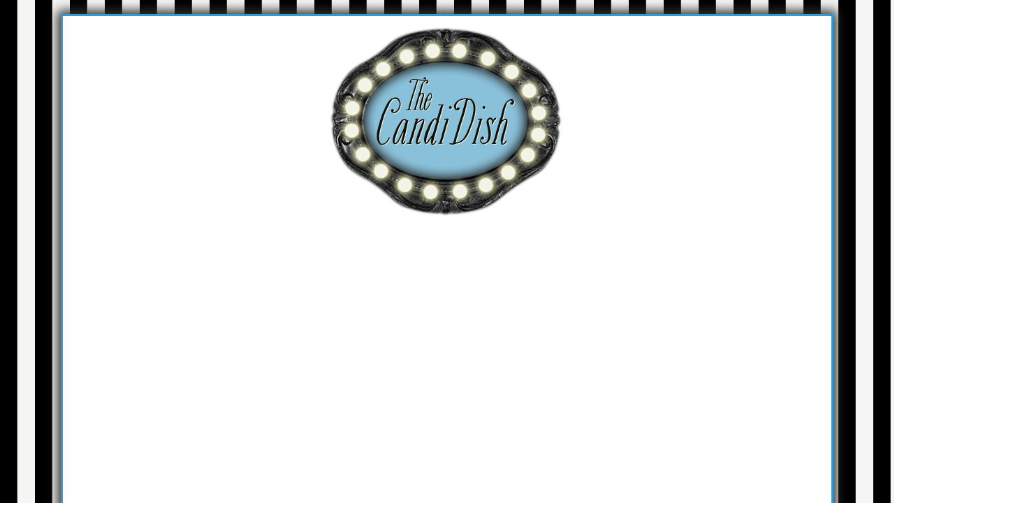

--- FILE ---
content_type: text/html; charset=utf-8
request_url: https://www.google.com/recaptcha/api2/aframe
body_size: 267
content:
<!DOCTYPE HTML><html><head><meta http-equiv="content-type" content="text/html; charset=UTF-8"></head><body><script nonce="dmD-FtV8bVbM27CnWq-3Mw">/** Anti-fraud and anti-abuse applications only. See google.com/recaptcha */ try{var clients={'sodar':'https://pagead2.googlesyndication.com/pagead/sodar?'};window.addEventListener("message",function(a){try{if(a.source===window.parent){var b=JSON.parse(a.data);var c=clients[b['id']];if(c){var d=document.createElement('img');d.src=c+b['params']+'&rc='+(localStorage.getItem("rc::a")?sessionStorage.getItem("rc::b"):"");window.document.body.appendChild(d);sessionStorage.setItem("rc::e",parseInt(sessionStorage.getItem("rc::e")||0)+1);localStorage.setItem("rc::h",'1769190320382');}}}catch(b){}});window.parent.postMessage("_grecaptcha_ready", "*");}catch(b){}</script></body></html>

--- FILE ---
content_type: text/css
request_url: https://www.candidish.com/wp-content/themes/md_thecandidish/style.css?ver=6.9
body_size: 6663
content:
/*
    Theme Name: Custom Genesis child theme for Candi
    Theme URI: http://www.moonsteamdesign.com
    Description: Custom Genesis child theme for Candi
    Author: Sara of Moonsteam Design
    Author URI: http://www.moonsteamdesign.com/
 
    Template: genesis
 
	License: GNU General Public License v2.0 (or later)
	License URI: http://www.opensource.org/licenses/gpl-license.php
*/

/* Table of Contents

* Import Fonts
* Defaults
* Hyperlinks
* Body
* Wrap
* Header
* Image Header - Partial Width
* Image Header - Full Width
* Header / Primary / Secondary Navigation
* Primary Navigation Extras
* Inner
* Breadcrumb
* Taxonomy Description
* Content-Sidebar Wrap
* Content
* Column Classes
* Featured Post Grid
* Headlines
* Ordered / Unordered Lists
* Post Info
* Post Meta
* Author Box
* Sticky Posts
* Archive Page
* Post Icons
* Images
* Post Navigation
* Primary / Secondary Sidebars
* Dropdowns
* Featured Page / Post
* User Profile
* Buttons
* Search Form
* eNews & Updates Widget
* Calendar Widget
* Footer Widgets
* Footer
* Comments
* Responsive Design

*/



/* Defaults
------------------------------------------------------------ */

body {
	color: #383838;
	font-family: 'Muli', Arial, sans-serif;
	font-size: 15px;
	line-height: 24px;
	margin: 0;
	padding: 0;
	text-decoration: none;
	background: url(images/tile_stripes.png) top left repeat;
}

input,
select,
textarea,
.author-box,
.sticky {
	background-color: #eee;
	border: 1px solid #eee;
}

input,
label,
select,
textarea {
	color: #333;
	font-family: Arial, sans-serif;
	font-size: 14px;
	font-weight: 300;
}

.page input[type="text"],
.page input[type="email"],
label,
select { width: 300px; padding: 4px; }
textarea { width: 300px; height: 200px; padding: 4px; }

.widget input[type="text"] { 
    width: 250px; 
}
.content-sidebar-sidebar .sidebar .widget input[type="text"],
#sidebar-alt .widget input[type="text"] { 
    width: 160px; 
}

li,
ol,
ul {
	margin: 0;
	padding: 0;
}

ol li {
	list-style-type: decimal;
}

a,
a:visited,
button,
input[type="button"],
input[type="submit"],
.meta-wide a img,
.newreadmore {
	-moz-transition: all 0.1s ease-in-out;
	-webkit-transition: all 0.1s ease-in-out;
	transition: all 0.1s ease-in-out;
}

@font-face {
    font-family: 'LimelightRegular';
    src: url('fonts/Limelight-webfont.eot');
    src: url('fonts/Limelight-webfont.eot?#iefix') format('embedded-opentype'),
         url('fonts/Limelight-webfont.woff') format('woff'),
         url('fonts/Limelight-webfont.ttf') format('truetype'),
         url('fonts/Limelight-webfont.svg#LimelightRegular') format('svg');
    font-weight: normal;
    font-style: normal;

}


/* Hyperlinks
------------------------------------------------------------ */

a,
a:visited {
	color: #3399cc;
	text-decoration: none;
	font-weight: 300;
}

a:hover {
	color: #000;
	text-decoration: none;
}

a img {
	border: none;
}


/* Body
------------------------------------------------------------ */

body {
	background-color: #fff;
}

::-moz-selection {
	background-color: #eee;
	color: #10253f;
}

::selection {
	background-color: #eee;
	color: #10253f;
}


/* Wrap
------------------------------------------------------------ */

#wrap {
	width: 1100px;
	margin: 20px auto;
	border: 3px solid #3399cc;
	-moz-box-shadow: 0px 0px 15px 5px #333;
    -webkit-box-shadow: 0px 0px 15px 5px #333;
    box-shadow: 0px 0px 15px 5px #333;
}



/* Header
------------------------------------------------------------ */

#header  {
	margin: 0;
	width: 100%;	
	
	background: #fff;
}

#header .wrap {
}

#headerlink img {
    margin: 0 auto;
    
	height: 300px;
	background: #fff;
}

#title {
   display: none;
}

#title a,
#title a:hover {
}

#description {
   display: none;
}

#header .widget-area {
	margin: 0;
	padding: 0 !important;
	text-align: right;
	position: relative;
	top: -230px;
	left: 860px;
	width: 500px;
}


/* Image Header - Partial Width
------------------------------------------------------------ */

.header-image #title-area {
	
}


.header-image #title, .header-image #title a {	
	display: none;
}

.header-image #description {
	display: none;
	
}


/* Image Header - Full Width
------------------------------------------------------------ */

.header-full-width #title-area,
.header-full-width #title,
.header-full-width #title a {
	text-align: center;
	margin: 0 auto;
}


/* Primary Navigation
------------------------------------------------------------ */

.menu-primary,
.menu-secondary,
#header .menu {
	clear: both;
	overflow: hidden;
}

#nav {
	margin: 0 auto 0 auto;
	padding: 0;
	width: 100%;
	background: #fff;
	
}
#nav .wrap { 
  
}

#subnav  {
	margin: 0 auto;
}

#nav ul {
    padding: 10px 5px;
    display: table;
    margin: 0 auto;
}
#subnav ul {
    padding: 0 5px;
    display: table;
    margin: 0;
	text-align: left;
	background: #fff;
}

.menu-primary ul,
#header .menu ul {
	margin: 0 auto;
	display: table;
	
	padding: 0;
	width: auto;
}
.menu-secondary ul {
    background: #fff;
}

.menu-primary li {
	display: table-cell;
	list-style-type: none;
	
	padding: 8px 10px;
}

.menu-primary a {
	font-size: 24px;
	font-family: 'LimelightRegular', sans-serif;
	display: block;
	position: relative;
	text-decoration: none;
	font-weight: 300;
	color: #000;
	text-shadow: 0px 2px 2px rgba(255, 255, 255, 0.4);
	line-height: 26px;
}

.menu-home a {
    background: url(images/menu_home.png) top center no-repeat;
	height: 131px;
	width: 149px;
	text-indent: -1000px;
}
.menu-manhattan a {
    background: url(images/menu_manhattan.png) top center no-repeat;
	height: 131px;
	width: 149px;
	text-indent: -1000px;
}
.menu-jaunts a {
    background: url(images/menu_jaunts.png) top center no-repeat;
	height: 131px;
	width: 149px;
	text-indent: -1000px;
}
.menu-mixeddish a {
    background: url(images/menu_mixeddish.png) top center no-repeat;
	height: 131px;
	width: 149px;
	text-indent: -1000px;
}
.menu-about a {
    background: url(images/menu_about.png) top center no-repeat;
	height: 131px;
	width: 149px;
	text-indent: -1000px;
}
.menu-contact a {
    background: url(images/menu_contact.png) top center no-repeat;
	height: 131px;
	width: 149px;
	text-indent: -1000px;
}

.menu-secondary a {
	font-size: 14px;
	display: block;
	padding: 0 10px;
	position: relative;
	text-decoration: none;
	font-weight: 300;
	color: #666;
	
}

.menu-primary li a:active,
.menu-primary .current_page_item a,
.menu-primary .current-cat a,
.menu-primary .current-menu-item a,
.menu-secondary li a:active,
.menu-secondary .current_page_item a,
.menu-secondary .current-cat a,
.menu-secondary .current-menu-item a,
#header .menu li a:active,
#header .menu .current_page_item a,
#header .menu .current-cat a,
#header .menu .current-menu-item a {

}

.menu-primary li a:hover {
    
}

.menu-secondary li a:hover {
   color: #4692dc;
}

.menu-primary li li,
.menu-secondary li li {
    display: block;
    list-style-type: none;
}

.menu-primary li li a,
.menu-primary li li a:link,
.menu-primary li li a:visited,
.menu-secondary li li a,
.menu-secondary li li a:link,
.menu-secondary li li a:visited,
#header .menu li li a,
#header .menu li li a:link,
#header .menu li li a:visited {
	background: none;
	background-color: #fff;
	border: 1px solid #ddd;
	border-top: none;
	color: #333;
	font-size: 14px;
	
	position: relative;
	text-transform: none;
	width: 145px;
}



.menu-primary li li a:hover,
.menu-secondary li li a:hover,
#header .menu li li a:hover {
	background-color: #e2effb;
	color: #333;
}

.menu-primary li ul,
.menu-secondary li ul,
#header .menu li ul {
	height: auto;
	left: -9999px;
	margin: 1px 0 0 -6px !important;
	position: absolute;
	width: 160px;
	z-index: 9999;
}

.menu-primary li ul a,
.menu-secondary li ul a,
#header .menu li ul a {
	width: 140px;
}

.menu-primary li ul ul,
.menu-secondary li ul ul,
#header .menu li ul ul {
	margin: -36px 0 0 159px;
}

.menu li:hover ul ul,
.menu li.sfHover ul ul {
	left: -9999px;
}

.menu li:hover,
.menu li.sfHover {
	color: #e90119;
	position: static;
}

ul.menu li:hover>ul,
ul.menu li.sfHover ul,
#header .menu li:hover>ul,
#header .menu li.sfHover ul {
	left: auto;
}

.menu-primary li a.sf-with-ul,
.menu-secondary li a.sf-with-ul,
#header .menu li a.sf-with-ul {
	padding-right: 15px;
}

.menu li a .sf-sub-indicator,
.menu li li a .sf-sub-indicator,
.menu li li li a .sf-sub-indicator {
	height: 16px;
	position: absolute;
	text-indent: -9999px;
	top: 10px;
	
}

#wpadminbar li:hover ul ul {
	left: 0;
}


/* Primary Navigation Extras
------------------------------------------------------------ */

.menu li.right {
	color: #b19bca;
	font-family: Arial, sans-serif;
	float: right;
	letter-spacing: 0 !important;
	padding: 7px 15px 6px;
	text-transform: none;
}

.menu li.right a {
	background: none;
	border: none;
	color: #b19bca;
	display: inline;
	text-decoration: none;
}

.menu li.right a:hover {
	color: #b19bca;
	text-decoration: none;
}

.menu li.search {
	padding: 0 10px;
}

.menu li.rss a {
	background: url(images/rss.png) no-repeat center left;
	margin: 0 0 0 10px;
	padding: 0 0 0 16px;
}

.menu li.twitter a {
	background: url(images/twitter-nav.png) no-repeat center left;
	padding: 0 0 0 20px;
}

/* Secondary navigation 
------------------------------------------------------------ */



/* Inner
------------------------------------------------------------ */

#inner {
	margin: 0 auto;
	overflow: hidden;
	padding: 35px 0 10px 0;
	width: 100%;
	background: #fff;
}


/* Breadcrumb
------------------------------------------------------------ */

.breadcrumb {
	background-color: #f5f5f5;
	border: 1px solid #ddd;
	border-radius: 2px;
	font-size: 14px;
	margin: 0 0 30px 0;
	padding: 5px 10px;
}


/* Taxonomy Description
------------------------------------------------------------ */

.taxonomy-description {
	background-color: #8ac1da;
	margin: 0 0 30px 0;
	padding: 15px;
	border: 4px solid #000;
}
.taxonomy-description h1 {
	text-transform: uppercase;
	font-family: 'LimelightRegular', verdana, sans-serif;
	text-shadow: 2px 1px 1px rgba(255,255,255,255);
	font-size: 28px;
	margin: 0;
	padding: 0;
	text-align: center;
	color: #000;
}
.taxonomy-description p {
	font-size: 16px;
	text-align: center;
	line-height: 16px;
	padding: 10px 0 0 0;
	margin: 0;
}


/* Content-Sidebar Wrap
------------------------------------------------------------ */

#content-sidebar-wrap {
	float: left;
	
}

.content-sidebar #content-sidebar-wrap,
.full-width-content #content-sidebar-wrap,
.sidebar-content #content-sidebar-wrap {
	width: 1100px;
	padding: 0 15px;
}

.sidebar-content-sidebar #content-sidebar-wrap,
.sidebar-sidebar-content #content-sidebar-wrap {
	float: right;
}


/* Content
------------------------------------------------------------ */

#content {
	float: left;
	padding: 0px 0px 10px 0px;
	width: 650px;
}

.content-sidebar #content,
.sidebar-content #content {
	width: 700px;
}

.sidebar-content #content,
.sidebar-sidebar-content #content {
	float: right;
}

.full-width-content #content {
	width: 100%;
}

.sidebar-content-sidebar #content {
	float: left;
	margin: 0 20px 0 0;
	padding: 0 30px;
	width: 630px;
	border-left: 1px solid #ddd;
	border-right: 1px solid #ddd;
	}

.sidebar-sidebar-content #content {
	width: 650px;
}

.content-sidebar-sidebar #content {
	width: 650px;
	border-right: 1px solid #ddd;
	padding: 0 20px 0 0;
}


.post {
	margin: 0 0 40px;
	margin: 0 0 30px;
	padding: 0 0 15px;
}

.entry-content {
	overflow: hidden;
	padding: 0;
}

.entry-content p,
.widget p {
    margin: 0 0 16px;
}

.entry-content a, .entry-content a:visited, .entry-content a:active {
   
}


blockquote {
	background: #3399cc;
	border: 3px solid #000;
	border-radius: 6px;
	margin: 5px 20px 20px 20px;
	padding: 25px 30px 5px 30px;
}

blockquote p {
	color: #000;
	font-style: italic;
}

p.subscribe-to-comments {
	padding: 20px 0 10px;
}

.clear {
	clear: both;
}

.clear-line {
	border-bottom: 1px solid #ddd;
	clear: both;
	margin: 0 0 25px;
}


/* Column Classes
------------------------------------------------------------ */

.five-sixths,
.four-fifths,
.four-sixths,
.one-fifth,
.one-fourth,
.one-half,
.one-sixth,
.one-third,
.three-fifths,
.three-fourths,
.three-sixths,
.two-fifths,
.two-fourths,
.two-sixths,
.two-thirds {
	float: left;
	margin: 0 0 20px;
	padding-left: 3%;
}

.one-half,
.three-sixths,
.two-fourths {
	width: 48%;
}

.one-third,
.two-sixths {
	width: 31%;
}

.four-sixths,
.two-thirds {
	width: 65%;
}

.one-fourth {
	width: 22.5%;
}

.three-fourths {
	width: 73.5%;
}

.one-fifth {
	width: 17.4%;
}

.two-fifths {
	width: 37.8%;
}

.three-fifths {
	width: 58.2%;
}

.four-fifths {
	width: 78.6%;
}

.one-sixth {
	width: 14%;
}

.five-sixths {
	width: 82%;
}

.first {
	clear: both;
	padding-left: 0;
}


/* Featured Post Grid
------------------------------------------------------------ */

.genesis-grid-even,
.genesis-grid-odd {
	margin: 0 0 20px;
	padding: 0 0 15px;
	width: 48%;
}

.genesis-grid-even {
	float: right;
}

.genesis-grid-odd {
	clear: both;
	float: left;
}


/* Headlines
------------------------------------------------------------ */

#content h3, h4, h5, h6 {
	font-family: 'LimelightRegular', Verdana, Arial, sans-serif;
	font-weight: 300;
	margin: 0 0 10px;
}

h1 {
    font-family: 'LimelightRegular', Verdana, Arial, sans-serif;
	font-size: 26px;
	line-height: 28px;
	color: #000;
	margin: 0 0 10px;
    font-weight: 300;
}
.page h1 {
    background-color: #8ac1da;
	margin: 0 0 30px 0;
	padding: 15px;
	border: 4px solid #000;
	text-transform: uppercase;
	font-family: 'LimelightRegular', verdana, sans-serif;
	text-shadow: 2px 1px 1px rgba(255,255,255,255);
	font-size: 28px;
	color: #000;
	text-align: center;
}

h2  {
    font-family: 'LimelightRegular', Verdana, Arial, sans-serif;
	font-size: 24px;
	line-height: 25px;
	color: #000;
	margin: 0 0 10px;
    font-weight: 300;
}

h2.entry-title {
	margin: 0 0 10px 0 !important;
}

#content h2 a, #content h2 a:visited {
    font-family: 'LimelightRegular', Verdana, Arial, sans-serif;
	font-size: 24px;
	line-height: 28px;
	color: #000;
	font-weight: 300;
}

h2 a,
h2 a:visited {
	margin: 0 auto;
	padding: 0;
	text-align: center;
}

h2 a:hover {
	text-decoration: none;
}

.widget-area h2,
.widget-area h2 a {

}

h3 {
   color: #000;
   size: 22px;
}

#respond h3, #comments h3{
	margin: 0;
	font-size: 28px;
	line-height: 28px;
	text-align: left;
	padding: 0 0 5px 0;
	color: #000;
	font-weight: normal;
	font-family: 'LimelightRegular', verdana, sans-serif;
}
p.logged-in-as { margin: 0; padding: 0; }


.archive-page h4 {
	
}

h4 {
	
	color: #000;
}

.widget-area h4, .widget-area label {
	margin: 0 0 8px 0;
	padding: 0;
	font-size: 26px;
	line-height: 28px;
	text-align: center;
	color: #000;
	font-weight: normal;
	font-family: 'LimelightRegular', verdana, sans-serif;
}

.widget-area h4 a {
	color: #000;
	text-decoration: none;
}

#footer-widgets h4 {
	margin: 0 0 15px 0;
	padding: 7px 0 7px 7px;
	font-size: 26px;
	line-height: 32px;
	text-align: center;
	padding: 5px;
	color: #000;
	font-weight: normal;
	font-family: 'LimelightRegular', verdana, sans-serif;
}

h5 {
	color: #000;
}


/* Ordered / Unordered Lists
------------------------------------------------------------ */

.entry-content ol,
.entry-content ul {
	margin: 0;
	padding: 0 0 25px;
}

.archive-page ul li,
.entry-content ul li {
	list-style-type: disc;
	margin: 0 0 0 30px;
	padding: 0;
}

.entry-content ol li {
	margin: 0 0 0 35px;
}

.archive-page ul ul,
.entry-content ol ol,
.entry-content ul ul {
	padding: 0;
}


/* Post Info
------------------------------------------------------------ */

.post-info {
	font-size: 12px;
	margin: -10px 0 15px;
	color: #737172;
	font-style: italic;
	line-height: 16px;
}

.fn { font-size: 14px; }

.post-info a, .post-info a:active, .post-info a:visited, .post-info a:hover {
    color: #737172;
}

.post-info a:hover { 
}


/* Post Meta
------------------------------------------------------------ */

.post-meta {
	clear: both;
	font-size: 11px;
	text-transform: uppercase;
	line-height: 14px;
	border-top: 1px solid #ddd;
	padding: 5px 0 0 0;
	color: #999;
	text-align: center;
}

.post-meta a, .post-meta a:active, .post-meta a:visited, .post-meta a:hover {
    color: #999;
}

.post-meta a:hover { color: #999; }


/* Sticky Posts
------------------------------------------------------------ */

.sticky {
	background-color: #f5f5f5;
	margin: -10px 0 40px;
	padding: 20px;
}


/* Archive Page
------------------------------------------------------------ */

.archive-page {
	float: left;
	padding: 20px 0 0;
	width: 45%;
}




/* Images
------------------------------------------------------------ */

img {
	height: auto;
	max-width: 100%;
}

.entry-content img a { width: auto; margin: 0 auto; }

.avatar,
.post-image {
	padding: 7px;
}

.featuredpage img,
.featuredpost img {
	margin: 0 0 7px 0;
	padding: 7px;
}

.author-box .avatar {
	background-color: #fff;
	float: left;
	margin: 0 10px 0 0;
}

.post-image {
	margin: 0 10px 10px 0;
}

.comment-list li .avatar {
	background-color: #fff;
	float: right;
	margin: 0 5px 0 10px;
	padding: 0;
	border: 1px solid #dadada;
	height: auto;
	width: auto;
}

img.centered,
.aligncenter {
	display: block;
	margin: 0 auto 10px;
}

img.alignnone {
	display: inline;
	margin: 0 0 10px;
}

img.alignleft {
	display: inline;
	margin: 0 15px 10px 0;
}

img.alignright {
	display: inline;
	margin: 0 0 10px 15px;
}

.alignleft {
	float: left;
	margin: 0 15px 10px 0;
}

.alignright {
	float: right;
	margin: 0 0 10px 15px;
}

.wp-caption {
	padding: 0;
	text-align: center;
}

p.wp-caption-text {
	font-size: 12px;
	margin: 0 0 5px 0;
	padding: 3px;
	font-style: italic;
}

.wp-smiley,
.wp-wink {
	border: none;
	float: none;
}

.gallery-caption {
}


/* Post Navigation
------------------------------------------------------------ */

.navigation {
	font-family: Arial, sans-serif;
	font-size: 12px;
	overflow: hidden;
	padding: 20px 0;
	width: 100%;
}

.navigation li {
	display: inline;
}

.navigation li a,
.navigation li.disabled,
.navigation li a:hover,
.navigation li.active a {
	border: 1px solid #000;
	padding: 5px 8px;
}

.navigation li a:hover,
.navigation li.active a {
	background-color: #000;
	color: #fff;
}


/* Primary / Secondary Sidebars
------------------------------------------------------------ */

.sidebar {
	display: inline;
	float: right;
	width: 300px;
	padding: 0 20px 0 0;
}

.sidebar a, .sidebar a:active, .sidebar a:visited, .sidebar a:hover { font-weight: 300; }

.sidebar-content-sidebar .sidebar {
    width: 250px;
	padding: 0 0 0 10px;
}
.sidebar-content-sidebar #sidebar-alt {
    width: 200px;
	padding: 0 20px 0 0;
}

#sidebar-alt {
	float: left;
	width: 160px;
	padding: 0 20px 0 0;
}

.sidebar-content #sidebar,
.sidebar-sidebar-content #sidebar {
	float: left;
}

.content-sidebar-sidebar .sidebar {
	width: 300px;
	padding-left: 20px;
}
.content-sidebar-sidebar #sidebar-alt {
	float: right;
}

.sidebar p {
	font-size: 13px;
	line-height: 18px;
}

.sidebar .widget {
	margin: 0 0 25px;
	overflow: hidden;
	font-size: 13px;
	line-height: 18px;
}

.sidebar.widget-area ol,
.sidebar.widget-area ul,
.widget-area .textwidget,
.widget_tag_cloud div div {
	font-family: Arial, sans-serif;
	padding: 0;
}

.sidebar.widget-area ul li,
#footer-widgets .widget-area ul li {
	list-style-type: none;
	margin: 0 0 5px;
	padding: 0 0 5px;
	word-wrap: break-word;
	line-height: 22px;
	font-size: 14px;
	
}

.sidebar.widget-area ul ul li {
	border: none;
	margin: 0;
}


/* Dropdowns
------------------------------------------------------------ */

.widget_archive select,
#cat {
	display: inline;
	margin: 5px 15px 0;
	padding: 3px;
	width: 85%;
}


/* Featured Page / Post
------------------------------------------------------------ */

.featuredpage,
.featuredpost {
	clear: both;
	overflow: hidden;
}

.featuredpage .page,
.featuredpost .post {
	float: left;
    margin: 0 10px 10px 15px;
    overflow: hidden;
    padding: 5px 0 15px;
    width: 210px;
	height: 260px;
}

.featuredpost h4.widgettitle {
  
	font-size: 30px;
	text-transform: none;
	text-align: center;
	padding: 5px;
	line-height: 36px;
}

.featuredpost h2 { 
    margin: 0; 
	padding: 0;
	text-align: center;
}

.featuredpost .post h2 a { 
    font-size: 16px !important;
	line-height: 16px !important;
	text-transform: none !important;
}



#footer-widgets .featuredpage .page,
#footer-widgets .featuredpost .post {
	margin: 0 0 10px;
	padding: 0;
}

.more-from-category {
	padding: 5px 15px 0;
}


/* User Profile
------------------------------------------------------------ */

.user-profile {
	overflow: hidden;
}

.user-profile p {
	padding: 5px 15px 0;
}

.user-profile .posts_link {
	padding: 0 15px;
}


/* Buttons
------------------------------------------------------------ */

input[type="button"],
input[type="submit"] {
	border: 3px solid #000;
	background: #000;
	color: #fff;
	cursor: pointer;
	font-family: Arial, sans-serif;
	line-height: 14px;
	text-transform: uppercase;
	padding: 6px 8px;
	text-decoration: none;
	margin: 4px 0 0 0;
}

input:hover[type="button"],
input:hover[type="submit"] {
	text-decoration: none;
	background: #3399cc;
	border: 3px solid #3399cc;
	color: #000;
}

.newreadmore { 
    text-align: right; 
	margin: 5px 0 20px 0; 
}

.newreadmore a,
.newreadmore a:visited,
.newreadmore a:active {
    border: 3px solid #000;
	background: #000;
	color: #fff;
	cursor: pointer;
	font-family: Arial, sans-serif;
	font-size: 12px;
	line-height: 14px;
	padding: 6px 8px;
	text-decoration: none;
}

.newreadmore a:hover {
    text-decoration: none;
	background: #3399cc;
	border: 3px solid #3399cc;
	color: #000;
}


/* Search Form
------------------------------------------------------------ */

#header .searchform {
	float: right;
	padding: 12px 0 0;
}

.sidebar .searchform {
	padding: 0;
}

.sidebar  .widget_search {
}

input[type="submit"].searchsubmit {
    width:30px;
    height:20px;
    background: url("images/mag.png") top left no-repeat; 
    border: none;
	text-indent: -1000px;
	margin: 14px 0 0 0;
	float: right;
	z-index: 8;
}

.s {
	font-family: Arial, sans-serif;
	font-size: 14px;
	margin: 10px 0 0 0;
	padding: 6px 5px;
	text-transform: lowercase;
	width: 280px;
	
}

#nav .s {
	background-color: #fff;
	margin: 2px -7px 0 0;
}


/* eNews and Update Widget
------------------------------------------------------------ */

#header .enews, #header .widget-wrap {
	
}

.enews  {
	padding: 7px 14px 0 14px;
	
}




.enews p {
	padding: 0 15px 5px;
}

.enews #subscribe {
	padding: 0;
}

.enews #subbox {
	background-color: #fff;
	color: #4c4b4b;
	font-family: Arial, sans-serif;
	margin: 5px -7px 0 0;
	padding: 6px 5px;
	text-transform: lowercase;
	width: 265px;
}


/* Calendar Widget
------------------------------------------------------------ */

#wp-calendar {
	width: 100%;
}

#wp-calendar caption {
	font-family: Arial, sans-serif;
	font-size: 12px;
	font-style: italic;
	padding: 2px 5px 0 0;
	text-align: right;
}

#wp-calendar thead {
	background-color: #F7F7F7;
	font-weight: bold;
	margin: 10px 0 0;
}

#wp-calendar td {
	background-color: #F7F7F7;
	padding: 2px;
	text-align: center;
}


/* Footer Widgets
------------------------------------------------------------ */

#footer-widgets {
	clear: both;
	margin: 20px auto 0 auto;
	overflow: hidden;
	width: 1180px;
	background: #e0e2e2;
	padding: 10px;
}

#footer-widgets .wrap {
	
}

#footer-widgets .widget {
	background: none;
	border: none;
	margin: 0 0 15px;
	padding: 0;
}

#footer-widgets .textwidget {
	padding: 0;
}

#footer-widgets .widget_tag_cloud div div {
	padding: 0;
}

#footer-widgets p {
	font-size: inherit;
	margin: 0 0 10px;
}

#footer-widgets ul {
	margin: 0;
}

#footer-widgets ul li {
	margin: 0 0 0 20px;
}

#footer-widgets #wp-calendar thead,
#footer-widgets #wp-calendar td {
	background: #F7F7F7;
}

.footer-widgets-1 {
	float: left;
	margin: 0;
	padding: 0 20px 0 0;
	width: 280px;
}

.footer-widgets-2 {
	float: left;
	margin: 0;
	padding: 0 20px 0 0;
	width: 280px;
}

.footer-widgets-3 {
	float: left;
	padding: 0 20px 0 0;
	width: 280px;
}

.footer-widgets-4 {
	float: left;
	padding: 0;
	width: 280px;
}


/* Footer
------------------------------------------------------------ */

#footer {
	clear: both;
	font-size: 11px;
	overflow: hidden;
	padding: 0;
	background: #fff;
	width: 100%;
	margin: 0 auto;
	text-align: center;
	
}

#footer .wrap {
	overflow: hidden;
	
}

#footer p {
	font-size: 11px;
	text-align: center;
	color: #999;
	margin: 0;
	padding: 0;
}

#footer a,
#footer a:visited {
	color: #999;
}

#footer a:hover {
	
}

#footer .gototop {
	float: left;
	width: 50%;
	text-align: left;
	padding: 5px 0 0 0;
}

#footer .creds {
	float: right;
	width: 50%;
	text-align: right;
	line-height: 16px;
	padding: 5px 0 0 0;
}


/* Comments
------------------------------------------------------------ */

#comments,
#respond {
	margin: 0 0 15px;
	overflow: hidden;
}

#author,
#comment,
#email,
#url {
	margin: 10px 5px 0 0;
	padding: 5px;
	width: 250px;
}

#comment {
	height: 150px;
	margin: 10px 0;
	width: 98%;
}

.ping-list {
	margin: 0 0 40px;
}

.comment-list ol,
.ping-list ol {
	padding: 10px;
}

.comment-list li,
.ping-list li {
	list-style-type: none;
	margin: 15px 0 5px;
	padding: 10px 15px;
}

.comment-list li ul li {
	list-style-type: none;
	margin-right: -16px;
}

.comment-content p {
	font-size: 14px;
	margin: 0 0 20px;
}

.comment-list cite,
.ping-list cite {
	font-style: normal;
}

.commentmetadata {
	font-size: 10px;
	margin: -5px 0 5px 0;
	font-style: italic;
}
.commentmetadata a, .commentmetadata a:active, .commentmetadata a:visited, .commentmetadata a:hover { color: #666; }

.reply  a {
	font-size: 12px;
	text-transform: uppercase;
	padding: 3px 5px;
	font-weight: 300;
	background: #000;
	border: 2px solid #000;
	color: #fff;
}

.reply a:hover {
    background: #e8bd32;
	border: 2px solid #e8bd32;
	color: #000;
}

.nocomments {
	text-align: center;
}

#comments .navigation {
	display: block;
}

.bypostauthor {
	
}

.thread-alt,
.thread-even {
	background-color: #eee;
}

.alt,
.depth-1,
.even {
	border: 1px solid #eee;
}



/* Responsive Design
------------------------------------------------------------ */
@media only screen and (max-width: 800px) {

	body,
	.adorable #inner,
	.adorable #genesis-slider,
	.home.adorable.content-sidebar #content, 
	.content-sidebar-sidebar #content,
	.content-sidebar #content,
	.full-width-content #content,
	#featured-full,
	#featured-top,
	#featured-bottom-stuff,
	.sidebar,
	.sidebar-content #content,
	.sidebar-content-sidebar #content,
	.sidebar-sidebar-content #content,
	.wrap,
	#breadcrumb,
	#content-sidebar-wrap,
	#footer .creds,
	#footer .gototop,
	#header,
	#header .widget-area,
	#inner,
	#sidebar-alt,
	#title-area {
		width: 100% !important;
	}
	
	#description {
		display: none !important;
	}

	#footer .creds,
	#footer .gototop,
	#title,
	#title-area {
		float: none;
		text-align: center;
	}

	
	.menu-primary a,
	.menu-secondary a {	
		border-right: none;
		padding: 0 6px 0 4px;
		margin: 0px;
	}

	.menu-primary li,
	.menu-secondary li {
		display: inline-block;
		float: center;

	}

	#nav {
		border-bottom: none;
	}

	.menu-primary {
		border-top: #ddd double;
		text-align: center;
	}

	.menu-secondary {
		text-align: center;
	}

	#subnav {
		margin: 0 0 10px 0;
	}

	
	#title-area {
		padding: 30px 0 20px;
	}

	#header .enews {
		display: block;
		float: center;
		margin: -25px 0 15px 0;
		text-align: center;
		width: 90%;
	}

	.enews #subbox,
	.s {
		width: 75%;
	}

	#header .widget-area {
		float: none;
		text-align: center;
		margin: 0;
		padding: 0;
	}
	
	#header .menu,
	#header .widget-area,
	#title-area {
		float: left;
		text-align: center;
		width: 100%;
	}

	.menu li.right {
		display: none;
	}

	#home-featured .wrap {
		padding: 0;
	}
	
	.featured-full,
	.adorable #genesis-slider {
		width: 100%;
		float: center;
	}
	
	.featured-top-left,
	.featured-top-right,
	.featured-bottom-left,
	.featured-bottom-right {
		height: auto;
		width: 100%;
		float: center;
	
	}

	.featured-top-left img,
	.featured-top-right img,
	.featured-bottom-left img,
	.featured-bottom-right img {
		align: center !important;

	}

	

	.featuredpage img, .featuredpost img {		
		align: center !important;
	 	float: center;
		height: auto;
		max-width: 95%;
		text-align: center;
	}
	

	img {
	        align: center;
		height: auto;
		max-width: 95%;
	}

	#inner {
		margin: 0;
		padding: 0 0 10px;
	}
	
	.breadcrumb {
		padding: 15px 20px;
		margin: 0 auto;
		width: auto;
	}

	.page .page,
	.post,
	#comments,
	#respond {
		padding: 20px;
	}
	
	.navigation {
		padding: 0 20px;
	}

			
	h1,
	h2,
	h2 a,
	h2 a:visited {
		font-size: 30px;
	}
	
	h3,
	h4 {
		font-size: 24px;
	}

	h5,
	h6 {
		font-size: 20px;
	}

	.post-image {
		height: auto;
		max-width: 100% !important;
		margin: 0 0 20px !important;
		float: none;
		display: block;
	}

	.archive-page {
		float: none;
		width: 100%;
	}

	.genesis-grid-even,
	.genesis-grid-odd {
		float: none;
		width: auto;
	}

	.navigation,
	.author-box {
		margin: 0;
	}

	.sidebar {
		margin: 0px 0 0;
		padding: 0;
	}

	.widget-wrap {
		padding: 0 20px;
	}

	#comments,
	#respond {
		margin: 20px 0 0;
	}

	.comment-list li, 
	.ping-list li {
		padding: 20px;
		margin: 0 -10px;
	}

	

	#footer,
	#footer .creds,
	#footer .gototop {
		background: none;
		padding: 10px 0;
		text-align: center;
	}
	
	#footer .gototop a {
		background: none;
		padding: 0;
	}

	#footer{
		text-align: center;
	}

	#footer-widgets .wrap {
		padding: 10px 0 0 0;
	}
	
	#footer .wrap,
	.footer-widgets-1,
	.footer-widgets-2,
	.footer-widgets-3 {	
		width: 100%;

		}

	
}

@media only screen and (max-width: 600px) {

	#title {
		font-weight: normal;
		line-height: 68px;
		margin: 0 0 10px 0;
		text-transform: none;
	}

	.adorable #genesis-slider {
		width: 100%;
		margin: 0 auto;
		padding: 0;
	}

	.adorable #genesis-slider .genesis-slider-wrap {
		width: 100%;
		overflow: hidden;
	}

	#inner {
		width: 100%;
		margin: 0 0 0 -15px;
	}	

	h1,
	h2,
	h2 a,
	h2 a:visited {
		font-size: 24px;
	}

	.adorable #genesis-slider h2 {
		background: #fff;
		height: 50px;
		margin: 0 0 0 -10px;
		padding: 10px 0 0 0;
		text-align: center;
		width: 100%;
	}

	.adorable #genesis-slider h2 a,
	.adorable #genesis-slider h2 a:visited {
		font-size: 20px;
		line-height: 1;
		margin: 0;
		text-align: center;
		opacity: 0.7;
		filter: alpha(opacity=70);
	}
	
	h3,
	h4 {
		font-size: 20px;
	}

	h5,
	h6 {
		font-size: 18px;
	}

	
	.five-sixths,
	.four-fifths,
	.four-sixths,
	.one-fifth,
	.one-fourth,
	.one-half,
	.one-sixth,
	.one-third,
	.three-fifths,
	.three-fourths,
	.three-sixths,
	.two-fifths,
	.two-fourths,
	.two-sixths,
	.two-thirds {
		padding: 0;
		width: 100%;
	}

	.sidebar {
		background: none;
		border: none;
	}

	.sidebar .featuredpost h2 a,
	.sidebar .featuredpost h2 a:visited {
		font-size: 12px;
		line-height: 18px;
	}

	
}

@media only screen and (max-width: 480px) {

	.sidebar .featuredpage .page,
	.sidebar .featuredpost .post {
		float: left;
		padding: 0 15px 15px 0px;
		max-width: 95%
	}

	}
	
div.sharedaddy div.sd-block { border: none !important; }	
	
#prev-next { margin: 15px 0 5px 0; padding: 15px; background: #eee; font-size: 12px; line-height: 16px; }
.prev-link { float: left; width: 50%; }
.next-link { float: right; text-align: right; width: 50%; }	



.nrelate { margin: 30px 0 20px 0 !important; }
h3.nr_title { margin: 30px 0 2px 0 !important; }
.nrelate .nr_title { padding: 0 !important; margin: 0 !important; font-size: 16px !important; text-transform: uppercase !important; color: #10253f; padding-top: 15px; }

.comment-subscription-form { line-height: 18px; margin: 0; }

/* Alignment */
div.alignleft.pib-pinterest,
div.alignright.pib-pinterest,
div.aligncenter.pib-pinterest { padding: 10px; }

.nailthumb-container img.nailthumb-image {
   padding: 0 15px 15px 0 !important;
}


.bottomwrapper { text-align: center !important; margin: 0 auto !important; }
.pins-mid { float: none !important; }

.post-end-form {
    padding: 0;
    margin: 10px 0 0 0;	
	text-align: left;
}

.post-end-form h4,
.postsocials h4{ text-align: left; margin: 0 !important; font-size: 16px; padding: 5px 0 10px 0; font-weight: 700; }

.post-end-form input { margin: 0 10px 0 0; padding: 7px; }

#subbutton { margin: 5px auto; }

.wpp-thumbnail,
img.wpp-thumbnail { 
   display: block !important; 
   margin: 0 auto;
}
#wpp-2 li { text-align: center !important; }

#post-teasers .genesis-grid-even, #post-teasers .genesis-grid-odd {
    border-bottom: 1px solid #ddd !important;
}

.author-box {
    padding: 15px;
	font-size: 13px;
	line-height: 18px;
}
.author-box p {
    margin: 0;
	padding: 0;
}
.author-box h3 {
    margin: 0 !important;
	padding: 0 0 5px 0;
	font-weight: 300;
}
.author-box h3 a {
    font-weight: 700;
}

#post-callstoaction {
    margin: 20px 0 15px 0;
	padding: 10px 0 0 0;
	text-align: center;
	border-top: 1px solid #666;
	border-bottom: 1px solid #666;
}